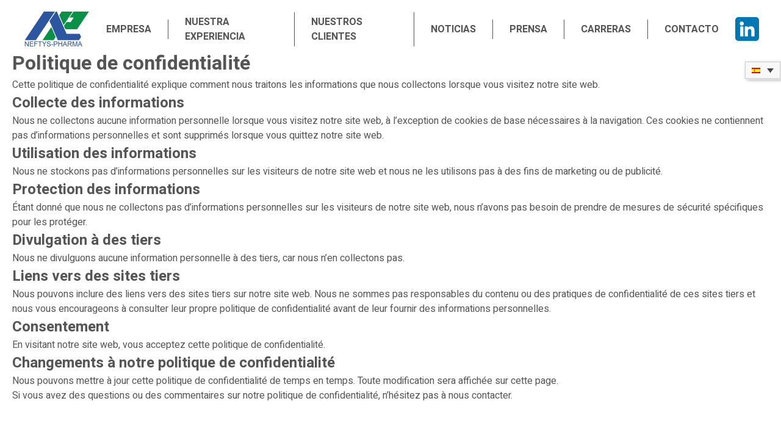

--- FILE ---
content_type: text/html; charset=UTF-8
request_url: https://www.neftys-pharma.com/es/politique-de-confidentialite/
body_size: 10296
content:
<!DOCTYPE html>
<html lang="fr">
<head>
    <meta charset="UTF-8">
    <meta http-equiv="X-UA-Compatible" content="IE=edge">
    <meta name="viewport" content="width=device-width, initial-scale=1.0">
    <meta name='robots' content='index, follow, max-image-preview:large, max-snippet:-1, max-video-preview:-1' />
<link rel="alternate" hreflang="en" href="https://www.neftys-pharma.com/en/politique-de-confidentialite/" />
<link rel="alternate" hreflang="de" href="https://www.neftys-pharma.com/de/politique-de-confidentialite/" />
<link rel="alternate" hreflang="es" href="https://www.neftys-pharma.com/es/politique-de-confidentialite/" />
<link rel="alternate" hreflang="fr" href="https://www.neftys-pharma.com/politique-de-confidentialite/" />
<link rel="alternate" hreflang="nl" href="https://www.neftys-pharma.com/nl/politique-de-confidentialite/" />
<link rel="alternate" hreflang="pl" href="https://www.neftys-pharma.com/pl/politique-de-confidentialite/" />
<link rel="alternate" hreflang="pt-pt" href="https://www.neftys-pharma.com/pt-pt/politique-de-confidentialite/" />
<link rel="alternate" hreflang="x-default" href="https://www.neftys-pharma.com/politique-de-confidentialite/" />

	<!-- This site is optimized with the Yoast SEO plugin v22.3 - https://yoast.com/wordpress/plugins/seo/ -->
	<title>Politique de confidentialité - Neftys Pharma</title>
	<link rel="canonical" href="https://www.neftys-pharma.com/politique-de-confidentialite/" />
	<meta property="og:locale" content="es_ES" />
	<meta property="og:type" content="article" />
	<meta property="og:title" content="Politique de confidentialité - Neftys Pharma" />
	<meta property="og:description" content="Cette politique de confidentialité explique comment nous traitons les informations que nous collectons lorsque vous visitez notre site web. Collecte des informations Nous ne collectons aucune information personnelle lorsque vous visitez notre site web, à l&#8217;exception de cookies de base nécessaires à la navigation. Ces cookies ne contiennent pas d&#8217;informations personnelles et sont supprimés lorsque [&hellip;]" />
	<meta property="og:url" content="https://www.neftys-pharma.com/es/politique-de-confidentialite/" />
	<meta property="og:site_name" content="Neftys Pharma" />
	<meta property="og:image" content="https://www.neftys-pharma.com/wp-content/uploads/2023/04/LOGO-NEFTYS-PHARMA_Plan-de-travail-1.png" />
	<meta property="og:image:width" content="1772" />
	<meta property="og:image:height" content="935" />
	<meta property="og:image:type" content="image/png" />
	<meta name="twitter:card" content="summary_large_image" />
	<meta name="twitter:label1" content="Tiempo de lectura" />
	<meta name="twitter:data1" content="1 minuto" />
	<script type="application/ld+json" class="yoast-schema-graph">{"@context":"https://schema.org","@graph":[{"@type":"WebPage","@id":"https://www.neftys-pharma.com/es/politique-de-confidentialite/","url":"https://www.neftys-pharma.com/es/politique-de-confidentialite/","name":"Politique de confidentialité - Neftys Pharma","isPartOf":{"@id":"https://www.neftys-pharma.com/es/#website"},"datePublished":"2022-12-12T11:12:22+00:00","dateModified":"2022-12-12T11:12:22+00:00","breadcrumb":{"@id":"https://www.neftys-pharma.com/es/politique-de-confidentialite/#breadcrumb"},"inLanguage":"es","potentialAction":[{"@type":"ReadAction","target":["https://www.neftys-pharma.com/es/politique-de-confidentialite/"]}]},{"@type":"BreadcrumbList","@id":"https://www.neftys-pharma.com/es/politique-de-confidentialite/#breadcrumb","itemListElement":[{"@type":"ListItem","position":1,"name":"Home","item":"https://www.neftys-pharma.com/es/"},{"@type":"ListItem","position":2,"name":"Politique de confidentialité"}]},{"@type":"WebSite","@id":"https://www.neftys-pharma.com/es/#website","url":"https://www.neftys-pharma.com/es/","name":"Neftys Pharma","description":"","publisher":{"@id":"https://www.neftys-pharma.com/es/#organization"},"alternateName":"NP","potentialAction":[{"@type":"SearchAction","target":{"@type":"EntryPoint","urlTemplate":"https://www.neftys-pharma.com/es/?s={search_term_string}"},"query-input":"required name=search_term_string"}],"inLanguage":"es"},{"@type":"Organization","@id":"https://www.neftys-pharma.com/es/#organization","name":"Neftys Pharma","url":"https://www.neftys-pharma.com/es/","logo":{"@type":"ImageObject","inLanguage":"es","@id":"https://www.neftys-pharma.com/es/#/schema/logo/image/","url":"https://www.neftys-pharma.com/wp-content/uploads/2023/04/LOGO-NEFTYS-PHARMA_Plan-de-travail-1.png","contentUrl":"https://www.neftys-pharma.com/wp-content/uploads/2023/04/LOGO-NEFTYS-PHARMA_Plan-de-travail-1.png","width":1772,"height":935,"caption":"Neftys Pharma"},"image":{"@id":"https://www.neftys-pharma.com/es/#/schema/logo/image/"},"sameAs":["https://www.linkedin.com/company/neftys-pharma/"]}]}</script>
	<!-- / Yoast SEO plugin. -->


<link rel='dns-prefetch' href='//cdnjs.cloudflare.com' />
<link rel='dns-prefetch' href='//fonts.googleapis.com' />
<link rel="alternate" type="application/rss+xml" title="Neftys Pharma &raquo; Comentario Politique de confidentialité del feed" href="https://www.neftys-pharma.com/es/politique-de-confidentialite/feed/" />
		<!-- This site uses the Google Analytics by MonsterInsights plugin v8.25.0 - Using Analytics tracking - https://www.monsterinsights.com/ -->
							<script src="//www.googletagmanager.com/gtag/js?id=G-6Q6NHKF55B"  data-cfasync="false" data-wpfc-render="false" type="text/javascript" async></script>
			<script data-cfasync="false" data-wpfc-render="false" type="text/javascript">
				var mi_version = '8.25.0';
				var mi_track_user = true;
				var mi_no_track_reason = '';
								var MonsterInsightsDefaultLocations = {"page_location":"https:\/\/www.neftys-pharma.com\/es\/politique-de-confidentialite\/"};
				if ( typeof MonsterInsightsPrivacyGuardFilter === 'function' ) {
					var MonsterInsightsLocations = (typeof MonsterInsightsExcludeQuery === 'object') ? MonsterInsightsPrivacyGuardFilter( MonsterInsightsExcludeQuery ) : MonsterInsightsPrivacyGuardFilter( MonsterInsightsDefaultLocations );
				} else {
					var MonsterInsightsLocations = (typeof MonsterInsightsExcludeQuery === 'object') ? MonsterInsightsExcludeQuery : MonsterInsightsDefaultLocations;
				}

								var disableStrs = [
										'ga-disable-G-6Q6NHKF55B',
									];

				/* Function to detect opted out users */
				function __gtagTrackerIsOptedOut() {
					for (var index = 0; index < disableStrs.length; index++) {
						if (document.cookie.indexOf(disableStrs[index] + '=true') > -1) {
							return true;
						}
					}

					return false;
				}

				/* Disable tracking if the opt-out cookie exists. */
				if (__gtagTrackerIsOptedOut()) {
					for (var index = 0; index < disableStrs.length; index++) {
						window[disableStrs[index]] = true;
					}
				}

				/* Opt-out function */
				function __gtagTrackerOptout() {
					for (var index = 0; index < disableStrs.length; index++) {
						document.cookie = disableStrs[index] + '=true; expires=Thu, 31 Dec 2099 23:59:59 UTC; path=/';
						window[disableStrs[index]] = true;
					}
				}

				if ('undefined' === typeof gaOptout) {
					function gaOptout() {
						__gtagTrackerOptout();
					}
				}
								window.dataLayer = window.dataLayer || [];

				window.MonsterInsightsDualTracker = {
					helpers: {},
					trackers: {},
				};
				if (mi_track_user) {
					function __gtagDataLayer() {
						dataLayer.push(arguments);
					}

					function __gtagTracker(type, name, parameters) {
						if (!parameters) {
							parameters = {};
						}

						if (parameters.send_to) {
							__gtagDataLayer.apply(null, arguments);
							return;
						}

						if (type === 'event') {
														parameters.send_to = monsterinsights_frontend.v4_id;
							var hookName = name;
							if (typeof parameters['event_category'] !== 'undefined') {
								hookName = parameters['event_category'] + ':' + name;
							}

							if (typeof MonsterInsightsDualTracker.trackers[hookName] !== 'undefined') {
								MonsterInsightsDualTracker.trackers[hookName](parameters);
							} else {
								__gtagDataLayer('event', name, parameters);
							}
							
						} else {
							__gtagDataLayer.apply(null, arguments);
						}
					}

					__gtagTracker('js', new Date());
					__gtagTracker('set', {
						'developer_id.dZGIzZG': true,
											});
					if ( MonsterInsightsLocations.page_location ) {
						__gtagTracker('set', MonsterInsightsLocations);
					}
										__gtagTracker('config', 'G-6Q6NHKF55B', {"forceSSL":"true","link_attribution":"true"} );
															window.gtag = __gtagTracker;										(function () {
						/* https://developers.google.com/analytics/devguides/collection/analyticsjs/ */
						/* ga and __gaTracker compatibility shim. */
						var noopfn = function () {
							return null;
						};
						var newtracker = function () {
							return new Tracker();
						};
						var Tracker = function () {
							return null;
						};
						var p = Tracker.prototype;
						p.get = noopfn;
						p.set = noopfn;
						p.send = function () {
							var args = Array.prototype.slice.call(arguments);
							args.unshift('send');
							__gaTracker.apply(null, args);
						};
						var __gaTracker = function () {
							var len = arguments.length;
							if (len === 0) {
								return;
							}
							var f = arguments[len - 1];
							if (typeof f !== 'object' || f === null || typeof f.hitCallback !== 'function') {
								if ('send' === arguments[0]) {
									var hitConverted, hitObject = false, action;
									if ('event' === arguments[1]) {
										if ('undefined' !== typeof arguments[3]) {
											hitObject = {
												'eventAction': arguments[3],
												'eventCategory': arguments[2],
												'eventLabel': arguments[4],
												'value': arguments[5] ? arguments[5] : 1,
											}
										}
									}
									if ('pageview' === arguments[1]) {
										if ('undefined' !== typeof arguments[2]) {
											hitObject = {
												'eventAction': 'page_view',
												'page_path': arguments[2],
											}
										}
									}
									if (typeof arguments[2] === 'object') {
										hitObject = arguments[2];
									}
									if (typeof arguments[5] === 'object') {
										Object.assign(hitObject, arguments[5]);
									}
									if ('undefined' !== typeof arguments[1].hitType) {
										hitObject = arguments[1];
										if ('pageview' === hitObject.hitType) {
											hitObject.eventAction = 'page_view';
										}
									}
									if (hitObject) {
										action = 'timing' === arguments[1].hitType ? 'timing_complete' : hitObject.eventAction;
										hitConverted = mapArgs(hitObject);
										__gtagTracker('event', action, hitConverted);
									}
								}
								return;
							}

							function mapArgs(args) {
								var arg, hit = {};
								var gaMap = {
									'eventCategory': 'event_category',
									'eventAction': 'event_action',
									'eventLabel': 'event_label',
									'eventValue': 'event_value',
									'nonInteraction': 'non_interaction',
									'timingCategory': 'event_category',
									'timingVar': 'name',
									'timingValue': 'value',
									'timingLabel': 'event_label',
									'page': 'page_path',
									'location': 'page_location',
									'title': 'page_title',
									'referrer' : 'page_referrer',
								};
								for (arg in args) {
																		if (!(!args.hasOwnProperty(arg) || !gaMap.hasOwnProperty(arg))) {
										hit[gaMap[arg]] = args[arg];
									} else {
										hit[arg] = args[arg];
									}
								}
								return hit;
							}

							try {
								f.hitCallback();
							} catch (ex) {
							}
						};
						__gaTracker.create = newtracker;
						__gaTracker.getByName = newtracker;
						__gaTracker.getAll = function () {
							return [];
						};
						__gaTracker.remove = noopfn;
						__gaTracker.loaded = true;
						window['__gaTracker'] = __gaTracker;
					})();
									} else {
										console.log("");
					(function () {
						function __gtagTracker() {
							return null;
						}

						window['__gtagTracker'] = __gtagTracker;
						window['gtag'] = __gtagTracker;
					})();
									}
			</script>
				<!-- / Google Analytics by MonsterInsights -->
		<script type="text/javascript">
/* <![CDATA[ */
window._wpemojiSettings = {"baseUrl":"https:\/\/s.w.org\/images\/core\/emoji\/14.0.0\/72x72\/","ext":".png","svgUrl":"https:\/\/s.w.org\/images\/core\/emoji\/14.0.0\/svg\/","svgExt":".svg","source":{"concatemoji":"https:\/\/www.neftys-pharma.com\/wp-includes\/js\/wp-emoji-release.min.js?ver=6.4.3"}};
/*! This file is auto-generated */
!function(i,n){var o,s,e;function c(e){try{var t={supportTests:e,timestamp:(new Date).valueOf()};sessionStorage.setItem(o,JSON.stringify(t))}catch(e){}}function p(e,t,n){e.clearRect(0,0,e.canvas.width,e.canvas.height),e.fillText(t,0,0);var t=new Uint32Array(e.getImageData(0,0,e.canvas.width,e.canvas.height).data),r=(e.clearRect(0,0,e.canvas.width,e.canvas.height),e.fillText(n,0,0),new Uint32Array(e.getImageData(0,0,e.canvas.width,e.canvas.height).data));return t.every(function(e,t){return e===r[t]})}function u(e,t,n){switch(t){case"flag":return n(e,"\ud83c\udff3\ufe0f\u200d\u26a7\ufe0f","\ud83c\udff3\ufe0f\u200b\u26a7\ufe0f")?!1:!n(e,"\ud83c\uddfa\ud83c\uddf3","\ud83c\uddfa\u200b\ud83c\uddf3")&&!n(e,"\ud83c\udff4\udb40\udc67\udb40\udc62\udb40\udc65\udb40\udc6e\udb40\udc67\udb40\udc7f","\ud83c\udff4\u200b\udb40\udc67\u200b\udb40\udc62\u200b\udb40\udc65\u200b\udb40\udc6e\u200b\udb40\udc67\u200b\udb40\udc7f");case"emoji":return!n(e,"\ud83e\udef1\ud83c\udffb\u200d\ud83e\udef2\ud83c\udfff","\ud83e\udef1\ud83c\udffb\u200b\ud83e\udef2\ud83c\udfff")}return!1}function f(e,t,n){var r="undefined"!=typeof WorkerGlobalScope&&self instanceof WorkerGlobalScope?new OffscreenCanvas(300,150):i.createElement("canvas"),a=r.getContext("2d",{willReadFrequently:!0}),o=(a.textBaseline="top",a.font="600 32px Arial",{});return e.forEach(function(e){o[e]=t(a,e,n)}),o}function t(e){var t=i.createElement("script");t.src=e,t.defer=!0,i.head.appendChild(t)}"undefined"!=typeof Promise&&(o="wpEmojiSettingsSupports",s=["flag","emoji"],n.supports={everything:!0,everythingExceptFlag:!0},e=new Promise(function(e){i.addEventListener("DOMContentLoaded",e,{once:!0})}),new Promise(function(t){var n=function(){try{var e=JSON.parse(sessionStorage.getItem(o));if("object"==typeof e&&"number"==typeof e.timestamp&&(new Date).valueOf()<e.timestamp+604800&&"object"==typeof e.supportTests)return e.supportTests}catch(e){}return null}();if(!n){if("undefined"!=typeof Worker&&"undefined"!=typeof OffscreenCanvas&&"undefined"!=typeof URL&&URL.createObjectURL&&"undefined"!=typeof Blob)try{var e="postMessage("+f.toString()+"("+[JSON.stringify(s),u.toString(),p.toString()].join(",")+"));",r=new Blob([e],{type:"text/javascript"}),a=new Worker(URL.createObjectURL(r),{name:"wpTestEmojiSupports"});return void(a.onmessage=function(e){c(n=e.data),a.terminate(),t(n)})}catch(e){}c(n=f(s,u,p))}t(n)}).then(function(e){for(var t in e)n.supports[t]=e[t],n.supports.everything=n.supports.everything&&n.supports[t],"flag"!==t&&(n.supports.everythingExceptFlag=n.supports.everythingExceptFlag&&n.supports[t]);n.supports.everythingExceptFlag=n.supports.everythingExceptFlag&&!n.supports.flag,n.DOMReady=!1,n.readyCallback=function(){n.DOMReady=!0}}).then(function(){return e}).then(function(){var e;n.supports.everything||(n.readyCallback(),(e=n.source||{}).concatemoji?t(e.concatemoji):e.wpemoji&&e.twemoji&&(t(e.twemoji),t(e.wpemoji)))}))}((window,document),window._wpemojiSettings);
/* ]]> */
</script>
<style id='wp-emoji-styles-inline-css' type='text/css'>

	img.wp-smiley, img.emoji {
		display: inline !important;
		border: none !important;
		box-shadow: none !important;
		height: 1em !important;
		width: 1em !important;
		margin: 0 0.07em !important;
		vertical-align: -0.1em !important;
		background: none !important;
		padding: 0 !important;
	}
</style>
<link rel='stylesheet' id='wp-block-library-css' href='https://www.neftys-pharma.com/wp-includes/css/dist/block-library/style.min.css?ver=6.4.3' type='text/css' media='all' />
<style id='classic-theme-styles-inline-css' type='text/css'>
/*! This file is auto-generated */
.wp-block-button__link{color:#fff;background-color:#32373c;border-radius:9999px;box-shadow:none;text-decoration:none;padding:calc(.667em + 2px) calc(1.333em + 2px);font-size:1.125em}.wp-block-file__button{background:#32373c;color:#fff;text-decoration:none}
</style>
<style id='global-styles-inline-css' type='text/css'>
body{--wp--preset--color--black: #000000;--wp--preset--color--cyan-bluish-gray: #abb8c3;--wp--preset--color--white: #ffffff;--wp--preset--color--pale-pink: #f78da7;--wp--preset--color--vivid-red: #cf2e2e;--wp--preset--color--luminous-vivid-orange: #ff6900;--wp--preset--color--luminous-vivid-amber: #fcb900;--wp--preset--color--light-green-cyan: #7bdcb5;--wp--preset--color--vivid-green-cyan: #00d084;--wp--preset--color--pale-cyan-blue: #8ed1fc;--wp--preset--color--vivid-cyan-blue: #0693e3;--wp--preset--color--vivid-purple: #9b51e0;--wp--preset--gradient--vivid-cyan-blue-to-vivid-purple: linear-gradient(135deg,rgba(6,147,227,1) 0%,rgb(155,81,224) 100%);--wp--preset--gradient--light-green-cyan-to-vivid-green-cyan: linear-gradient(135deg,rgb(122,220,180) 0%,rgb(0,208,130) 100%);--wp--preset--gradient--luminous-vivid-amber-to-luminous-vivid-orange: linear-gradient(135deg,rgba(252,185,0,1) 0%,rgba(255,105,0,1) 100%);--wp--preset--gradient--luminous-vivid-orange-to-vivid-red: linear-gradient(135deg,rgba(255,105,0,1) 0%,rgb(207,46,46) 100%);--wp--preset--gradient--very-light-gray-to-cyan-bluish-gray: linear-gradient(135deg,rgb(238,238,238) 0%,rgb(169,184,195) 100%);--wp--preset--gradient--cool-to-warm-spectrum: linear-gradient(135deg,rgb(74,234,220) 0%,rgb(151,120,209) 20%,rgb(207,42,186) 40%,rgb(238,44,130) 60%,rgb(251,105,98) 80%,rgb(254,248,76) 100%);--wp--preset--gradient--blush-light-purple: linear-gradient(135deg,rgb(255,206,236) 0%,rgb(152,150,240) 100%);--wp--preset--gradient--blush-bordeaux: linear-gradient(135deg,rgb(254,205,165) 0%,rgb(254,45,45) 50%,rgb(107,0,62) 100%);--wp--preset--gradient--luminous-dusk: linear-gradient(135deg,rgb(255,203,112) 0%,rgb(199,81,192) 50%,rgb(65,88,208) 100%);--wp--preset--gradient--pale-ocean: linear-gradient(135deg,rgb(255,245,203) 0%,rgb(182,227,212) 50%,rgb(51,167,181) 100%);--wp--preset--gradient--electric-grass: linear-gradient(135deg,rgb(202,248,128) 0%,rgb(113,206,126) 100%);--wp--preset--gradient--midnight: linear-gradient(135deg,rgb(2,3,129) 0%,rgb(40,116,252) 100%);--wp--preset--font-size--small: 13px;--wp--preset--font-size--medium: 20px;--wp--preset--font-size--large: 36px;--wp--preset--font-size--x-large: 42px;--wp--preset--spacing--20: 0.44rem;--wp--preset--spacing--30: 0.67rem;--wp--preset--spacing--40: 1rem;--wp--preset--spacing--50: 1.5rem;--wp--preset--spacing--60: 2.25rem;--wp--preset--spacing--70: 3.38rem;--wp--preset--spacing--80: 5.06rem;--wp--preset--shadow--natural: 6px 6px 9px rgba(0, 0, 0, 0.2);--wp--preset--shadow--deep: 12px 12px 50px rgba(0, 0, 0, 0.4);--wp--preset--shadow--sharp: 6px 6px 0px rgba(0, 0, 0, 0.2);--wp--preset--shadow--outlined: 6px 6px 0px -3px rgba(255, 255, 255, 1), 6px 6px rgba(0, 0, 0, 1);--wp--preset--shadow--crisp: 6px 6px 0px rgba(0, 0, 0, 1);}:where(.is-layout-flex){gap: 0.5em;}:where(.is-layout-grid){gap: 0.5em;}body .is-layout-flow > .alignleft{float: left;margin-inline-start: 0;margin-inline-end: 2em;}body .is-layout-flow > .alignright{float: right;margin-inline-start: 2em;margin-inline-end: 0;}body .is-layout-flow > .aligncenter{margin-left: auto !important;margin-right: auto !important;}body .is-layout-constrained > .alignleft{float: left;margin-inline-start: 0;margin-inline-end: 2em;}body .is-layout-constrained > .alignright{float: right;margin-inline-start: 2em;margin-inline-end: 0;}body .is-layout-constrained > .aligncenter{margin-left: auto !important;margin-right: auto !important;}body .is-layout-constrained > :where(:not(.alignleft):not(.alignright):not(.alignfull)){max-width: var(--wp--style--global--content-size);margin-left: auto !important;margin-right: auto !important;}body .is-layout-constrained > .alignwide{max-width: var(--wp--style--global--wide-size);}body .is-layout-flex{display: flex;}body .is-layout-flex{flex-wrap: wrap;align-items: center;}body .is-layout-flex > *{margin: 0;}body .is-layout-grid{display: grid;}body .is-layout-grid > *{margin: 0;}:where(.wp-block-columns.is-layout-flex){gap: 2em;}:where(.wp-block-columns.is-layout-grid){gap: 2em;}:where(.wp-block-post-template.is-layout-flex){gap: 1.25em;}:where(.wp-block-post-template.is-layout-grid){gap: 1.25em;}.has-black-color{color: var(--wp--preset--color--black) !important;}.has-cyan-bluish-gray-color{color: var(--wp--preset--color--cyan-bluish-gray) !important;}.has-white-color{color: var(--wp--preset--color--white) !important;}.has-pale-pink-color{color: var(--wp--preset--color--pale-pink) !important;}.has-vivid-red-color{color: var(--wp--preset--color--vivid-red) !important;}.has-luminous-vivid-orange-color{color: var(--wp--preset--color--luminous-vivid-orange) !important;}.has-luminous-vivid-amber-color{color: var(--wp--preset--color--luminous-vivid-amber) !important;}.has-light-green-cyan-color{color: var(--wp--preset--color--light-green-cyan) !important;}.has-vivid-green-cyan-color{color: var(--wp--preset--color--vivid-green-cyan) !important;}.has-pale-cyan-blue-color{color: var(--wp--preset--color--pale-cyan-blue) !important;}.has-vivid-cyan-blue-color{color: var(--wp--preset--color--vivid-cyan-blue) !important;}.has-vivid-purple-color{color: var(--wp--preset--color--vivid-purple) !important;}.has-black-background-color{background-color: var(--wp--preset--color--black) !important;}.has-cyan-bluish-gray-background-color{background-color: var(--wp--preset--color--cyan-bluish-gray) !important;}.has-white-background-color{background-color: var(--wp--preset--color--white) !important;}.has-pale-pink-background-color{background-color: var(--wp--preset--color--pale-pink) !important;}.has-vivid-red-background-color{background-color: var(--wp--preset--color--vivid-red) !important;}.has-luminous-vivid-orange-background-color{background-color: var(--wp--preset--color--luminous-vivid-orange) !important;}.has-luminous-vivid-amber-background-color{background-color: var(--wp--preset--color--luminous-vivid-amber) !important;}.has-light-green-cyan-background-color{background-color: var(--wp--preset--color--light-green-cyan) !important;}.has-vivid-green-cyan-background-color{background-color: var(--wp--preset--color--vivid-green-cyan) !important;}.has-pale-cyan-blue-background-color{background-color: var(--wp--preset--color--pale-cyan-blue) !important;}.has-vivid-cyan-blue-background-color{background-color: var(--wp--preset--color--vivid-cyan-blue) !important;}.has-vivid-purple-background-color{background-color: var(--wp--preset--color--vivid-purple) !important;}.has-black-border-color{border-color: var(--wp--preset--color--black) !important;}.has-cyan-bluish-gray-border-color{border-color: var(--wp--preset--color--cyan-bluish-gray) !important;}.has-white-border-color{border-color: var(--wp--preset--color--white) !important;}.has-pale-pink-border-color{border-color: var(--wp--preset--color--pale-pink) !important;}.has-vivid-red-border-color{border-color: var(--wp--preset--color--vivid-red) !important;}.has-luminous-vivid-orange-border-color{border-color: var(--wp--preset--color--luminous-vivid-orange) !important;}.has-luminous-vivid-amber-border-color{border-color: var(--wp--preset--color--luminous-vivid-amber) !important;}.has-light-green-cyan-border-color{border-color: var(--wp--preset--color--light-green-cyan) !important;}.has-vivid-green-cyan-border-color{border-color: var(--wp--preset--color--vivid-green-cyan) !important;}.has-pale-cyan-blue-border-color{border-color: var(--wp--preset--color--pale-cyan-blue) !important;}.has-vivid-cyan-blue-border-color{border-color: var(--wp--preset--color--vivid-cyan-blue) !important;}.has-vivid-purple-border-color{border-color: var(--wp--preset--color--vivid-purple) !important;}.has-vivid-cyan-blue-to-vivid-purple-gradient-background{background: var(--wp--preset--gradient--vivid-cyan-blue-to-vivid-purple) !important;}.has-light-green-cyan-to-vivid-green-cyan-gradient-background{background: var(--wp--preset--gradient--light-green-cyan-to-vivid-green-cyan) !important;}.has-luminous-vivid-amber-to-luminous-vivid-orange-gradient-background{background: var(--wp--preset--gradient--luminous-vivid-amber-to-luminous-vivid-orange) !important;}.has-luminous-vivid-orange-to-vivid-red-gradient-background{background: var(--wp--preset--gradient--luminous-vivid-orange-to-vivid-red) !important;}.has-very-light-gray-to-cyan-bluish-gray-gradient-background{background: var(--wp--preset--gradient--very-light-gray-to-cyan-bluish-gray) !important;}.has-cool-to-warm-spectrum-gradient-background{background: var(--wp--preset--gradient--cool-to-warm-spectrum) !important;}.has-blush-light-purple-gradient-background{background: var(--wp--preset--gradient--blush-light-purple) !important;}.has-blush-bordeaux-gradient-background{background: var(--wp--preset--gradient--blush-bordeaux) !important;}.has-luminous-dusk-gradient-background{background: var(--wp--preset--gradient--luminous-dusk) !important;}.has-pale-ocean-gradient-background{background: var(--wp--preset--gradient--pale-ocean) !important;}.has-electric-grass-gradient-background{background: var(--wp--preset--gradient--electric-grass) !important;}.has-midnight-gradient-background{background: var(--wp--preset--gradient--midnight) !important;}.has-small-font-size{font-size: var(--wp--preset--font-size--small) !important;}.has-medium-font-size{font-size: var(--wp--preset--font-size--medium) !important;}.has-large-font-size{font-size: var(--wp--preset--font-size--large) !important;}.has-x-large-font-size{font-size: var(--wp--preset--font-size--x-large) !important;}
.wp-block-navigation a:where(:not(.wp-element-button)){color: inherit;}
:where(.wp-block-post-template.is-layout-flex){gap: 1.25em;}:where(.wp-block-post-template.is-layout-grid){gap: 1.25em;}
:where(.wp-block-columns.is-layout-flex){gap: 2em;}:where(.wp-block-columns.is-layout-grid){gap: 2em;}
.wp-block-pullquote{font-size: 1.5em;line-height: 1.6;}
</style>
<link rel='stylesheet' id='wpml-blocks-css' href='https://www.neftys-pharma.com/wp-content/plugins/sitepress-multilingual-cms/dist/css/blocks/styles.css?ver=4.6.9' type='text/css' media='all' />
<link rel='stylesheet' id='contact-form-7-css' href='https://www.neftys-pharma.com/wp-content/plugins/contact-form-7/includes/css/styles.css?ver=5.9.3' type='text/css' media='all' />
<style id='contact-form-7-inline-css' type='text/css'>
.wpcf7 .wpcf7-recaptcha iframe {margin-bottom: 0;}.wpcf7 .wpcf7-recaptcha[data-align="center"] > div {margin: 0 auto;}.wpcf7 .wpcf7-recaptcha[data-align="right"] > div {margin: 0 0 0 auto;}
</style>
<link rel='stylesheet' id='wpml-legacy-dropdown-click-0-css' href='https://www.neftys-pharma.com/wp-content/plugins/sitepress-multilingual-cms/templates/language-switchers/legacy-dropdown-click/style.min.css?ver=1' type='text/css' media='all' />
<link rel='stylesheet' id='google-fonts-heebo-css' href='https://fonts.googleapis.com/css2?family=Heebo%3Awght%40400%3B500%3B600%3B700%3B800%3B900&#038;display=swap&#038;ver=6.4.3' type='text/css' media='all' />
<link rel='stylesheet' id='style-css' href='https://www.neftys-pharma.com/wp-content/themes/customtheme/style.css?ver=6.4.3' type='text/css' media='all' />
<link rel='stylesheet' id='newsletter-css' href='https://www.neftys-pharma.com/wp-content/plugins/newsletter/style.css?ver=8.2.4' type='text/css' media='all' />
<script type="text/javascript" id="wpml-cookie-js-extra">
/* <![CDATA[ */
var wpml_cookies = {"wp-wpml_current_language":{"value":"es","expires":1,"path":"\/"}};
var wpml_cookies = {"wp-wpml_current_language":{"value":"es","expires":1,"path":"\/"}};
/* ]]> */
</script>
<script type="text/javascript" src="https://www.neftys-pharma.com/wp-content/plugins/sitepress-multilingual-cms/res/js/cookies/language-cookie.js?ver=4.6.9" id="wpml-cookie-js" defer="defer" data-wp-strategy="defer"></script>
<script type="text/javascript" src="https://www.neftys-pharma.com/wp-content/plugins/google-analytics-for-wordpress/assets/js/frontend-gtag.min.js?ver=8.25.0" id="monsterinsights-frontend-script-js"></script>
<script data-cfasync="false" data-wpfc-render="false" type="text/javascript" id='monsterinsights-frontend-script-js-extra'>/* <![CDATA[ */
var monsterinsights_frontend = {"js_events_tracking":"true","download_extensions":"doc,pdf,ppt,zip,xls,docx,pptx,xlsx","inbound_paths":"[{\"path\":\"\\\/go\\\/\",\"label\":\"affiliate\"},{\"path\":\"\\\/recommend\\\/\",\"label\":\"affiliate\"}]","home_url":"https:\/\/www.neftys-pharma.com\/es\/","hash_tracking":"false","v4_id":"G-6Q6NHKF55B"};/* ]]> */
</script>
<script type="text/javascript" src="https://www.neftys-pharma.com/wp-content/plugins/sitepress-multilingual-cms/templates/language-switchers/legacy-dropdown-click/script.min.js?ver=1" id="wpml-legacy-dropdown-click-0-js"></script>
<link rel="https://api.w.org/" href="https://www.neftys-pharma.com/es/wp-json/" /><link rel="alternate" type="application/json" href="https://www.neftys-pharma.com/es/wp-json/wp/v2/pages/2375" /><link rel="EditURI" type="application/rsd+xml" title="RSD" href="https://www.neftys-pharma.com/xmlrpc.php?rsd" />
<meta name="generator" content="WordPress 6.4.3" />
<link rel='shortlink' href='https://www.neftys-pharma.com/es/?p=2375' />
<link rel="alternate" type="application/json+oembed" href="https://www.neftys-pharma.com/es/wp-json/oembed/1.0/embed?url=https%3A%2F%2Fwww.neftys-pharma.com%2Fes%2Fpolitique-de-confidentialite%2F" />
<link rel="alternate" type="text/xml+oembed" href="https://www.neftys-pharma.com/es/wp-json/oembed/1.0/embed?url=https%3A%2F%2Fwww.neftys-pharma.com%2Fes%2Fpolitique-de-confidentialite%2F&#038;format=xml" />
<meta name="generator" content="WPML ver:4.6.9 stt:37,1,4,3,40,41,2;" />
<link rel="icon" href="https://www.neftys-pharma.com/wp-content/uploads/2023/04/cropped-Favicon_Plan-de-travail-1-32x32.png" sizes="32x32" />
<link rel="icon" href="https://www.neftys-pharma.com/wp-content/uploads/2023/04/cropped-Favicon_Plan-de-travail-1-192x192.png" sizes="192x192" />
<link rel="apple-touch-icon" href="https://www.neftys-pharma.com/wp-content/uploads/2023/04/cropped-Favicon_Plan-de-travail-1-180x180.png" />
<meta name="msapplication-TileImage" content="https://www.neftys-pharma.com/wp-content/uploads/2023/04/cropped-Favicon_Plan-de-travail-1-270x270.png" />
</head>
<body>
    <div id="menu-container">
        <div id="menu-content" class="container-1600">
            <div class="content-centered">
                <svg onclick="showMenu()" id="menu-hamburger" width="24" height="20" viewBox="0 0 12 10" fill="none" xmlns="http://www.w3.org/2000/svg">
                    <line x1="1" y1="9" x2="11" y2="9" stroke="#2C569F" stroke-width="2" stroke-linecap="round"/>
                    <line x1="1" y1="5" x2="11" y2="5" stroke="#2C569F" stroke-width="2" stroke-linecap="round"/>
                    <line x1="1" y1="1" x2="11" y2="1" stroke="#2C569F" stroke-width="2" stroke-linecap="round"/>
                </svg>

                <a href="/" class="menu-logo"><img src="https://www.neftys-pharma.com/wp-content/uploads/2023/04/LOGO-NEFTYS-PHARMA_Plan-de-travail-1.png" width="116px" height="61px" alt="logo neftys pharma"></a>            
                <div id="menu-links" class="text-gray-in-content text-uppercase">
                    <ul id="menu-header-espagnol" class="menu"><li id="menu-item-3453" class="menu-item menu-item-type-post_type menu-item-object-page menu-item-3453"><a href="https://www.neftys-pharma.com/es/entreprise/">EMPRESA</a></li>
<li id="menu-item-3454" class="menu-item menu-item-type-custom menu-item-object-custom menu-item-has-children menu-item-3454"><a>NUESTRA EXPERIENCIA</a>
<ul class="sub-menu">
	<li id="menu-item-3455" class="menu-item menu-item-type-post_type menu-item-object-page menu-item-3455"><a href="https://www.neftys-pharma.com/es/notre-expertise-nos-metiers/">NUESTRAS ACTIVIDADES</a></li>
	<li id="menu-item-3456" class="menu-item menu-item-type-post_type menu-item-object-page menu-item-3456"><a href="https://www.neftys-pharma.com/es/catalogue-sante-animale/">NUESTROS PRODUCTOS</a></li>
</ul>
</li>
<li id="menu-item-3457" class="menu-item menu-item-type-post_type menu-item-object-page menu-item-3457"><a href="https://www.neftys-pharma.com/es/nos-clients/">NUESTROS CLIENTES</a></li>
<li id="menu-item-3478" class="menu-item menu-item-type-post_type menu-item-object-page menu-item-3478"><a href="https://www.neftys-pharma.com/es/actualites-marche-veterinaire/">NOTICIAS</a></li>
<li id="menu-item-3479" class="menu-item menu-item-type-post_type menu-item-object-page menu-item-3479"><a href="https://www.neftys-pharma.com/es/espace-presse/">PRENSA</a></li>
<li id="menu-item-3480" class="menu-item menu-item-type-post_type menu-item-object-page menu-item-3480"><a href="https://www.neftys-pharma.com/es/carrieres-neftys-pharma/">CARRERAS</a></li>
<li id="menu-item-3481" class="menu-item menu-item-type-post_type menu-item-object-page menu-item-3481"><a href="https://www.neftys-pharma.com/es/contactez-neftys-pharma/">CONTACTO</a></li>
</ul>                </div>
                
                <ul id="menu-reseaux-sociaux-espagnol" class="menu"><li id="menu-item-3495" class="menu-item menu-item-type-custom menu-item-object-custom menu-item-3495"><a href="https://www.linkedin.com/company/neftys-pharma/"><img src="https://www.neftys-pharma.com/wp-content/uploads/2023/02/logo_linkedin.png" alt="linkedin neftys pharma" width="39" height="39" ></a></li>
</ul>            </div>
        </div>
    </div>
    
    <div class=container>
    
    <script>
        function showMenu(){
            var menu = document.querySelector('#menu-links ul');
            if(menu.style.display == '' || menu.style.display == 'none'){
                menu.style.display = 'flex';
            }
            else {
                menu.style = delete menu.style.display
            }
        }
    </script><div class="container-1600">
    <div style="margin: 80px 20px 0 20px ;">
    <h1>Politique de confidentialité</h1>
    
<p>Cette politique de confidentialité explique comment nous traitons les informations que nous collectons lorsque vous visitez notre site web.</p>
        <h2>Collecte des informations</h2>
        <p>Nous ne collectons aucune information personnelle lorsque vous visitez notre site web, à l&#8217;exception de cookies de base nécessaires à la navigation. Ces cookies ne contiennent pas d&#8217;informations personnelles et sont supprimés lorsque vous quittez notre site web.</p>
        <h2>Utilisation des informations</h2>
        <p>Nous ne stockons pas d&#8217;informations personnelles sur les visiteurs de notre site web et nous ne les utilisons pas à des fins de marketing ou de publicité.</p>
        <h2>Protection des informations</h2>
        <p>Étant donné que nous ne collectons pas d&#8217;informations personnelles sur les visiteurs de notre site web, nous n&#8217;avons pas besoin de prendre de mesures de sécurité spécifiques pour les protéger.</p>
        <h2>Divulgation à des tiers</h2>
        <p>Nous ne divulguons aucune information personnelle à des tiers, car nous n&#8217;en collectons pas.</p>
        <h2>Liens vers des sites tiers</h2>
        <p>Nous pouvons inclure des liens vers des sites tiers sur notre site web. Nous ne sommes pas responsables du contenu ou des pratiques de confidentialité de ces sites tiers et nous vous encourageons à consulter leur propre politique de confidentialité avant de leur fournir des informations personnelles.</p>
        <h2>Consentement</h2>
        <p>En visitant notre site web, vous acceptez cette politique de confidentialité.</p>
        <h2>Changements à notre politique de confidentialité</h2>
        <p>Nous pouvons mettre à jour cette politique de confidentialité de temps en temps. Toute modification sera affichée sur cette page.</p>
        <p>Si vous avez des questions ou des commentaires sur notre politique de confidentialité, n&#8217;hésitez pas à nous contacter.</p>
</div>
</div>
    </div> <!-- fermeture de div container dans header  -->

    <footer>
        <div class="container-1600">
            <div class="content-centered">
                <div class="footer-links">
                    <ul id="menu-header-espagnol-1" class="menu"><li class="menu-item menu-item-type-post_type menu-item-object-page menu-item-3453"><a href="https://www.neftys-pharma.com/es/entreprise/">EMPRESA</a></li>
<li class="menu-item menu-item-type-custom menu-item-object-custom menu-item-has-children menu-item-3454"><a>NUESTRA EXPERIENCIA</a>
<ul class="sub-menu">
	<li class="menu-item menu-item-type-post_type menu-item-object-page menu-item-3455"><a href="https://www.neftys-pharma.com/es/notre-expertise-nos-metiers/">NUESTRAS ACTIVIDADES</a></li>
	<li class="menu-item menu-item-type-post_type menu-item-object-page menu-item-3456"><a href="https://www.neftys-pharma.com/es/catalogue-sante-animale/">NUESTROS PRODUCTOS</a></li>
</ul>
</li>
<li class="menu-item menu-item-type-post_type menu-item-object-page menu-item-3457"><a href="https://www.neftys-pharma.com/es/nos-clients/">NUESTROS CLIENTES</a></li>
<li class="menu-item menu-item-type-post_type menu-item-object-page menu-item-3478"><a href="https://www.neftys-pharma.com/es/actualites-marche-veterinaire/">NOTICIAS</a></li>
<li class="menu-item menu-item-type-post_type menu-item-object-page menu-item-3479"><a href="https://www.neftys-pharma.com/es/espace-presse/">PRENSA</a></li>
<li class="menu-item menu-item-type-post_type menu-item-object-page menu-item-3480"><a href="https://www.neftys-pharma.com/es/carrieres-neftys-pharma/">CARRERAS</a></li>
<li class="menu-item menu-item-type-post_type menu-item-object-page menu-item-3481"><a href="https://www.neftys-pharma.com/es/contactez-neftys-pharma/">CONTACTO</a></li>
</ul>
                    <ul id="menu-reseaux-sociaux-espagnol-1" class="menu"><li class="menu-item menu-item-type-custom menu-item-object-custom menu-item-3495"><a href="https://www.linkedin.com/company/neftys-pharma/"><img src="https://www.neftys-pharma.com/wp-content/uploads/2023/02/logo_linkedin.png" alt="linkedin neftys pharma" width="39" height="39" ></a></li>
</ul>                    <div class="border-bottom"></div>
                </div>
                <div class="footer-notice">
                                        <div>
                        <form method="post" action="?na=s">
                            <label class="text-gray"></label>
                            <div class="input-newsletter">
                                    <input class="text-gray email-input" type="email" name="ne" value="" placeholder="Email" required>
                                    <input class="btn-green-1 email-button" type="submit" value="" >
                            </div>
                        </form>
                    </div>
                    <div>
                        <a href="/" class="menu-logo"><img src="https://www.neftys-pharma.com/wp-content/uploads/2023/04/LOGO-NEFTYS-PHARMA_Plan-de-travail-1.png" width="152px" height="81px" alt="logo neftys pharma"></a>                    </div>
                    <div class="footer-legal-notices text-gray-in-content">
                        <p>© </p>
                        <p><ul id="menu-footer-espagnol" class="menu"><li id="menu-item-3503" class="menu-item menu-item-type-post_type menu-item-object-page current-menu-item page_item page-item-2375 current_page_item menu-item-3503"><a rel="privacy-policy" href="https://www.neftys-pharma.com/es/politique-de-confidentialite/" aria-current="page">Politique de confidentialité</a></li>
</ul></p>
                    </div>
                </div>
            </div>
        </div>
        <div class="wpml-floating-language-switcher">
<div class="wpml-ls-statics-shortcode_actions wpml-ls wpml-ls-legacy-dropdown-click js-wpml-ls-legacy-dropdown-click">
	<ul>

		<li class="wpml-ls-slot-shortcode_actions wpml-ls-item wpml-ls-item-es wpml-ls-current-language wpml-ls-item-legacy-dropdown-click">

			<a href="#" class="js-wpml-ls-item-toggle wpml-ls-item-toggle">
                            <img
            class="wpml-ls-flag"
            src="https://www.neftys-pharma.com/wp-content/plugins/sitepress-multilingual-cms/res/flags/es.png"
            alt="Español"
            
            
    /></a>

			<ul class="js-wpml-ls-sub-menu wpml-ls-sub-menu">
				
					<li class="wpml-ls-slot-shortcode_actions wpml-ls-item wpml-ls-item-en wpml-ls-first-item">
						<a href="https://www.neftys-pharma.com/en/politique-de-confidentialite/" class="wpml-ls-link">
                                        <img
            class="wpml-ls-flag"
            src="https://www.neftys-pharma.com/wp-content/plugins/sitepress-multilingual-cms/res/flags/en.png"
            alt="Inglés"
            
            
    /></a>
					</li>

				
					<li class="wpml-ls-slot-shortcode_actions wpml-ls-item wpml-ls-item-de">
						<a href="https://www.neftys-pharma.com/de/politique-de-confidentialite/" class="wpml-ls-link">
                                        <img
            class="wpml-ls-flag"
            src="https://www.neftys-pharma.com/wp-content/plugins/sitepress-multilingual-cms/res/flags/de.png"
            alt="Alemán"
            
            
    /></a>
					</li>

				
					<li class="wpml-ls-slot-shortcode_actions wpml-ls-item wpml-ls-item-fr">
						<a href="https://www.neftys-pharma.com/politique-de-confidentialite/" class="wpml-ls-link">
                                        <img
            class="wpml-ls-flag"
            src="https://www.neftys-pharma.com/wp-content/plugins/sitepress-multilingual-cms/res/flags/fr.png"
            alt="Francés"
            
            
    /></a>
					</li>

				
					<li class="wpml-ls-slot-shortcode_actions wpml-ls-item wpml-ls-item-nl">
						<a href="https://www.neftys-pharma.com/nl/politique-de-confidentialite/" class="wpml-ls-link">
                                        <img
            class="wpml-ls-flag"
            src="https://www.neftys-pharma.com/wp-content/plugins/sitepress-multilingual-cms/res/flags/nl.png"
            alt="Holandés"
            
            
    /></a>
					</li>

				
					<li class="wpml-ls-slot-shortcode_actions wpml-ls-item wpml-ls-item-pl">
						<a href="https://www.neftys-pharma.com/pl/politique-de-confidentialite/" class="wpml-ls-link">
                                        <img
            class="wpml-ls-flag"
            src="https://www.neftys-pharma.com/wp-content/plugins/sitepress-multilingual-cms/res/flags/pl.png"
            alt="Polaco"
            
            
    /></a>
					</li>

				
					<li class="wpml-ls-slot-shortcode_actions wpml-ls-item wpml-ls-item-pt-pt wpml-ls-last-item">
						<a href="https://www.neftys-pharma.com/pt-pt/politique-de-confidentialite/" class="wpml-ls-link">
                                        <img
            class="wpml-ls-flag"
            src="https://www.neftys-pharma.com/wp-content/plugins/sitepress-multilingual-cms/res/flags/pt-pt.png"
            alt="Portugués, Portugal"
            
            
    /></a>
					</li>

							</ul>

		</li>

	</ul>
</div>
</div><script type="text/javascript" src="https://www.neftys-pharma.com/wp-content/plugins/contact-form-7/includes/swv/js/index.js?ver=5.9.3" id="swv-js"></script>
<script type="text/javascript" id="contact-form-7-js-extra">
/* <![CDATA[ */
var wpcf7 = {"api":{"root":"https:\/\/www.neftys-pharma.com\/es\/wp-json\/","namespace":"contact-form-7\/v1"}};
/* ]]> */
</script>
<script type="text/javascript" src="https://www.neftys-pharma.com/wp-content/plugins/contact-form-7/includes/js/index.js?ver=5.9.3" id="contact-form-7-js"></script>
<script type="text/javascript" src="https://cdnjs.cloudflare.com/ajax/libs/gsap/3.11.4/gsap.min.js?ver=6.4.3" id="gsap3-js"></script>
<script type="text/javascript" src="https://cdnjs.cloudflare.com/ajax/libs/gsap/3.11.4/ScrollTrigger.min.js?ver=6.4.3" id="ScrollTrigger-js"></script>
<script type="text/javascript" src="https://www.neftys-pharma.com/wp-content/themes/customtheme/js/gsap-appear-animation.js?ver=6.4.3" id="gsap-appear-animation-js"></script>
    </footer>
    <button id="btnScrollToTop" class="btn-scroll-top">
    <svg width="29" height="18" viewBox="0 0 29 18" fill="none" xmlns="http://www.w3.org/2000/svg">
                <path d="M26 15L14 3L3 15" stroke="white" stroke-width="5" stroke-linecap="round" stroke-linejoin="round" />
            </svg>
    </button>
    </body>
    <script>
        const btnScrollToTop = document.querySelector('#btnScrollToTop');

        let isScrolling = false;

        window.addEventListener('scroll', () => {
            isScrolling = true;
            btnScrollToTop.style.opacity = '0';
            if (window.scrollY > 200) {
                btnScrollToTop.style.display = 'block';
            } else {
                btnScrollToTop.style.display = 'none';
            }
        });

        setInterval(() => {
            if (isScrolling) {
                isScrolling = false;
                btnScrollToTop.style.opacity = '1';
                if (window.scrollY > 200) {
                    btnScrollToTop.style.display = 'block';
                } else {
                    btnScrollToTop.style.display = 'none';
                }
            }
        }, 200);

        btnScrollToTop.addEventListener('click', () => {
            window.scrollTo({
                top: 0,
                behavior: 'smooth'
            });
        });
    </script>

    </html>

--- FILE ---
content_type: text/css
request_url: https://www.neftys-pharma.com/wp-content/themes/customtheme/style.css?ver=6.4.3
body_size: 3936
content:
/*
Theme Name: Custom Neftys Pharma
Author: Team DSI Neftys Pharma
Version: 0.0
*/
*, *::before, *::after {
    box-sizing: border-box;
}

* {
    margin: 0;
    padding: 0;
    font-family: 'Heebo', sans-serif;
    user-select: none;
  -webkit-user-select: none;
  -moz-user-select: none;
  -ms-user-select: none;
}

html {
    scroll-behavior: smooth;
}
body{
    display: flex;
    flex-direction: column;
    min-height: 100vh;
    color: #555555;
}
.container {
    flex: 1;
}
.container ul {
    padding-left: 20px;
}
footer {
    margin-top: auto;
}

img, picture, svg, video {
    display: block;
    max-width: 100%;
}

/* REUSABLE CLASS */
.container-1600{
    max-width: 1600px;
    margin: 0 auto;
}
.content-centered{
    width: 80%;
    margin: 0 auto;
}
.bigger-title{
    font-weight: 700;
    font-size: 48px;
    line-height: 70px;
}
.very-big-title{
    font-weight: 700;
    font-size: 40px;
    line-height: 59px;
}
.big-title{
    font-weight: 700;
    font-size: 36px;
    line-height: 52px;
}
.main-visual-title{
    font-weight: 700;
    font-size: 48px;
    line-height: 56px;
}
.title{
    font-weight: 700;
    font-size: 32px;
    line-height: 47px;
}
.text{
    font-weight: 400;
    font-size: 16px;
    line-height: 26px;
}
.subtitle{
    font-weight: 400;
    font-size: 16px;
    line-height: 24px;
}
.bigger-subtitle{
    font-weight: 400;
    font-size: 24px;
    line-height: 35px;
}
.bigger-text-middle{
    text-align: center;
    font-weight: 800;
    font-size: 38px;
    line-height: 56px;
}
.text-middle{
    font-weight: 700;
    font-size: 32px;
    line-height: 52px;
}
.text-align-center-only{
    text-align: center;
}
.bold{
    font-weight: 700;
}
@media (max-width: 550px) {
    .bigger-title{
        font-size: 30px;
        line-height: 40px;
    }
    .very-big-title{
        font-size: 32px;
        line-height: 50px;
    }
    .big-title{
        font-size: 32px;
        line-height: 48px;
    }
    .title{
        font-size: 26px;
        line-height: 41px;
    }
    .main-visual-title{
        font-size: 36px;
        line-height: 45px;
    }
    .text{
        font-size: 14px;
        line-height: 22px;
    }
    .subtitle{
        font-size: 14px;
        line-height: 22px;
    }
    .bigger-subtitle{
        font-size: 20px;
        line-height: 30px;
    }
    .bigger-text-middle{
        font-size: 32px;
        line-height: 50px;
    }
    .text-middle{
        font-size: 26px;
        line-height: 48px;
    }
}
.text-white{
    color: white;
}
.text-gray, .text-gray-in-content *{
    color: #555555;
}
.text-blue{
    color: #2C569F;
}
.text-blue-light{
    color: #4CA0CE;
}
.text-blue-lighter{
    color: #88C7EA;
}
.text-green{
    color: #099247;
}
.text-uppercase{
    text-transform: uppercase;
}
.btn-transparent{
    background-color: transparent;
    border: none;
    cursor: pointer;
}
.btn-green-1, .btn-blue-1{
    display: flex;
    justify-content: center;
    align-items: center;
    max-width: 214px;
    max-height: 38px;
    width: auto;
    height: auto;
    padding: 11px 15px;
    border: inherit; /* hide border for buttons */
    cursor: pointer;
    border-radius: 5px;
    color: white;
    text-decoration: none;
    font-weight: 700;
    font-size: 14px;
    line-height: 21px;
    transition: box-shadow .3s, transform .3s;
}
.btn-green-1:hover, .btn-blue-1:hover{
    transform: scale(1.05);

}
.btn-green-1:active, .btn-blue-1:active{
    transform: scale(.95);
}
.btn-green-1{
    background-image: linear-gradient(to right, #31b86e, #099247);
}
.btn-green-1:hover{
    box-shadow: 100px 100px #31b86e inset, 0px 15px 20px rgba(0, 0, 0, 0.4); 
}
.btn-green-1:active{
    box-shadow: 100px 100px #099247 inset, 0px 15px 20px rgba(0, 0, 0, 0.2);
}
.btn-blue-1{
    background-image: linear-gradient(to right, #3A68B7, #2C569F);
    /* background: linear-gradient(263.56deg, #2C569F 10.74%, #3A68B7 90.37%); */
}
.btn-blue-1:hover{
    box-shadow: 100px 100px #3A68B7 inset, 0px 9px 19px rgba(0, 0, 0, 0.35); 

}
.btn-blue-1:active{
    box-shadow: 100px 100px #2C569F inset, 0px 9px 19px rgba(0, 0, 0, 0.15);
}


/* HEADER */
#menu-container{
    background-color: rgba(255, 255, 255, .8);
    z-index: 999;
    position: fixed;
    top: 0;
    left: 0;
    right: 0;
    width: 100%;
}
#menu-content .content-centered{
    width: 94.375%;
}
#menu-content > div{
    display: grid;
    padding: 17px 0 10px 0;
    grid-template-areas:
    'menu-logo menu-links menu-social';
    grid-template-columns: auto auto max-content;
}
.menu-logo{
    grid-area: menu-logo;
    place-self: center start;
}
#menu-links{
    display: flex;
    flex-direction: row;
    grid-area: menu-links;
    place-self: center end;
    justify-content: flex-end;
    font-weight: 700;
}
.menu-item:hover > a:first-child,
.current_page_item > a,
.current-menu-parent > a{
    color: #099247 !important;
}
#menu-hamburger{
    display: none;
}
/*Removing some default CSS our language switcher*/
.wpml-floating-language-switcher .wpml-ls-statics-shortcode_actions {
    margin-bottom: 0;
  }
    
  .wpml-floating-language-switcher  .wpml-ls-statics-shortcode_actions a {
    background-color: #f8f8f8 !important;
    text-align: center;
  }
    
  .wpml-floating-language-switcher .wpml-ls-legacy-list-horizontal a {
    padding: 5px;
  }
    
  .wpml-floating-language-switcher .wpml-ls-item {
    display: block;
  }
    
  /*Customize this if you want*/
  .wpml-floating-language-switcher {
    position: fixed;
    top: 100px;
    width: 60px;
    right: 0px;
    background: #f8f8f8; /*background color*/
    border: 1px solid; /*border settings*/
    border-color: #eee; /*color of the border*/
    padding: 0px; /*padding of container*/
    border-radius: 6px 0 0 6px; /*rounded border*/
    /*Box Shadow*/
    -webkit-box-shadow: 2px 2px 5px 0px rgba(0,0,0,0.25);
    -moz-box-shadow: 2px 2px 5px 0px rgba(0,0,0,0.25);
    box-shadow: 2px 2px 5px 0px rgba(0,0,0,0.25);
    z-index: 999;
  }
#menu-links > ul, #menu-content > .content-centered > .menu{
    display: flex;
    align-items: center;
    list-style: none;
    justify-content: flex-end;
}
#menu-links > ul li{
    border-right: 1px solid #555555;
    padding: 4px 27px;
    font-weight: bold;
}
#menu-links > ul li:last-child{
    border-right: none;
}
#menu-links > ul .menu-item-has-children {
    position: relative;
}
#menu-links > ul .menu-item-has-children:hover >  .sub-menu{
    display: block;
    background-color: white;
    width: 100%;
}
#menu-links > ul .menu-item-has-children:hover{
    background-color: white;
}
#menu-links > ul .sub-menu{
    display: none;
    position: absolute;
    top: 20px;
    left: 0;
    padding-top: 10px;
    padding-left: 15px;
    margin-top: 2px;
}
#menu-links > ul .sub-menu li{
    list-style: none;
    border-right: none;
    margin-top: 7px;
}
#menu-links > ul a{
    text-decoration: none;
}
#menu-content > .content-centered > .menu{
    gap: 1rem;
    grid-area: menu-social;
    place-self: center end;
    width: fit-content;
}
@media (max-width: 1250px) {
    #menu-content > div{
        grid-template-areas:
        'menu-hamburger menu-logo menu-social'
        'menu-links menu-links menu-links';
        grid-template-columns: auto auto auto;
    }
    #menu-links{
        flex-direction: column;
    }
    #menu-content > .content-centered > .menu{
        justify-content: flex-end;
    }
    .menu-logo{
        place-self: center;
    }
    #menu-links{
        place-self: center start;
    }
    #menu-links, #menu-hamburger{
        place-self: center start;
    }
    #menu-hamburger{
        display: block;
        cursor: pointer;
        grid-area: menu-hamburger;
        place-self: center start;
    }
    #menu-hamburger, #menu-links > ul, #menu-content > .content-centered > .menu{
        align-items: flex-start;
    }
    #menu-links > ul{
        display: none;
        flex-direction: column;
    }
    #menu-links > ul li{
        border-right: none;
        padding-left: 0;
        margin-top: .25rem;
    }
    #menu-links > ul .sub-menu{
        display: block;
        position: inherit;
        top: 0;
        left: 0;
        padding-top: 0px;
        padding-left: 15px;
    }
}

/* LITTLE BORDER TOP */
.little-border-top-centered::before{
    content: '';
    display: block;
    width: 77px;
    height: 5px;
    margin: 0 auto 11px auto;
    background-color: #2C569F;
}

/* BLOC DU PREMIER VISUEL */
.main-visual{
    background-repeat: no-repeat;
    background-size: cover;
    height: 697px;
    display: flex;
    flex-direction: column;
    justify-content: center;
}
.main-visual .content-centered{
    padding-left: 20px;
    border-left: 3px solid white;
}
.main-visual h1, .main-visual h3{
    max-width: 660px;
}

/* BLOC DERNIERES ACTUALITES */

.content-scrollCards{
    display: flex;
    align-items: center;
}
.content-scrollCards svg{
    margin: 20px;
    cursor: pointer;
}
.content-scrollCards img{
    object-fit: cover;
}
.scrollView-actualite{
    width: 100%;
    padding-bottom: 30px;
    overflow-x: scroll;
}

/* scrollbar for firefox */
.scroll-style{
    scrollbar-width: thin;
    scrollbar-color: #9E9C9C rgba(158, 156, 156, .16);
}
/* scrollbar for other browsers (chrome, edge, safari & opera) */
.scroll-style::-webkit-scrollbar {
  height: 4px;
  width: 4px;
}
.scroll-style::-webkit-scrollbar-track {
  background: rgba(158, 156, 156, .16); 
}
.scroll-style::-webkit-scrollbar-thumb {
  background: #9E9C9C; 
}
.scroll-style::-webkit-scrollbar-thumb:hover {
  background: #7B7B7B; 
}

.scrollView-content-scrollCards{
    display: flex;
    justify-content: space-between;
    gap: 20px;
    max-width: 100px;
}
.item-card-actualite{
    width: 345px;
    max-width: 345px;
    min-width: 345px;
    height: 462px;
    max-height: 462px;
    min-height: 462px;
    position: relative;
    cursor: pointer;
    transition: transform .3s; 
    margin-top: 40px;
}
.item-card-actualite:hover{
    transform: translateY(-20px)
}
.item-card-actualite img{
    position: absolute;
    width: 100%;
    height: 100%;
    top: 0;
    left: 0;
    border-radius: 5px;
    z-index: 1;
}
.item-card-actualite:hover .item-card-text-title{
    margin-bottom: 20px;
}
.item-card-actualite:hover .item-card-container-text{
    height: 100%;
    background-color: rgba(0, 0, 0, .5);
}
.item-card-actualite:hover .item-card-text-description{
    max-height: 170px;
}
.item-card-container-text{
    background-color: rgba(0, 0, 0, 0); /* For browsers that do not support gradients */
    background-image: linear-gradient(to bottom, rgba(0, 0, 0, 0), rgba(0, 0, 0, .5));
    height: 161px;
    width: 100%;
    padding: 20px 25px;
    border-radius: 5px;
    position: absolute;
    bottom: 0;
    left: 0;
    z-index: 10;
    transition: height .3s, background-color .3s;
}
.item-card-container-text{
    display: flex;
    flex-direction: column;
    justify-content: flex-end;
}
.item-card-container-text > p{
    white-space: nowrap;
    overflow: hidden;
    text-overflow: ellipsis;
    /* z-index: 2; */
}
.item-card-list-category{
    display: flex;
    gap: 10px;
    flex-flow: row wrap;
}
.item-card-category{
    padding: 2px 8px;
    border-radius: 2px;
    width: fit-content;
    font-weight: 700;
    font-size: 14px;
    line-height: 21px;
}
.item-card-text-title, .item-card-text-description{
    font-size: 16px;
    line-height: 24px;
}
.item-card-text-title{
    font-weight: 900;
    transition: margin-bottom .3s;
    margin-top: 5px;
}
.item-card-text-description{
    font-weight: 500;
    display: -webkit-box;
    max-height: 0px;
    height: auto;
    -webkit-box-orient: vertical;
    -webkit-line-clamp: 6;
    overflow: hidden;
    text-overflow: ellipsis;
    white-space: normal;
    transition: max-height .3s;
}


/* FOOTER BESOIN */
.container-footer-besoin{
    position: relative;
    background: linear-gradient(to top, #88C7EA 107px, transparent 107px);
}
.container-footer-besoin .content-centered{
    width: 81.625%;
}
footer .content-centered{
    width: 86.125%;
}
.content-footer-besoin{
    display: flex;
    flex-wrap: wrap;
    width: 100%;
    justify-content: space-between;
    padding-bottom: 40px;
}
.content-titles-footer-besoin{
    flex: 30%;
    margin-top: 25px;
    margin-bottom: 15px;
}
.subtitle-footer{
    flex: 70%;
    font-weight: 300;
    font-size: 16px;
    line-height: 24px;
}
.list-btns-footer-besoin{
    display: flex;
    justify-content: space-between;
    gap: 41px;
}
.btn-footer-besoin{
    background-color: white;
    box-shadow: 0px 9px 19px rgba(0, 0, 0, 0.15);
    border-radius: 5px 5px 0px 0px;
    border: inherit; /* hide border for buttons style by default */
    border-bottom: 3px solid #2C569F;
    width: 100%;
    max-width: 281px;
    height: auto;
    min-height: 172px;
    padding: 35px 25px 25px 25px;
    display: flex;
    flex-direction: column;
    justify-content: space-between;
    font-weight: 800;
    font-size: 20px;
    line-height: 29px;
    text-decoration: none;
    transition: transform .3s, box-shadow .3s; 
}
.btn-footer-besoin:hover{
    box-shadow: 0px 9px 19px rgba(0, 0, 0, 0.35);
    transform: translateY(-20px)
}
.btn-footer-besoin img{
    width: fit-content;
    height: auto;
}
@media (max-width: 700px) {
    .content-footer-besoin, .list-btns-footer-besoin{
        flex-direction: column;
        align-items: center;
    }
}

/* FOOTER */
footer ul{
    list-style: none;
    
}
.footer-links{
    display: flex;
    justify-content: space-between;
    align-items: center;
    margin-top: 80px;
    padding-bottom: 32px;
    position: relative;
}
.footer-links .border-bottom{
    position: absolute;
    width: 77%;
    bottom: 0;
    left: 11.5%;
    height: 1px;
    background-image: linear-gradient(to right, rgba(158, 156, 156, 0), rgba(158, 156, 156, 1), rgba(158, 156, 156, 0));
    z-index: 0;
}
footer .menu{
    display: flex;
    justify-content: space-between;
    gap: 44px;
}
.footer-links li a{
    font-weight: 700;
    font-size: 12px;
    line-height: 18px;
    text-decoration: none;
    white-space: nowrap;
    color: #555555;
}
.footer-links .menu:first-child .menu-item-has-children:hover >  .sub-menu{
    display: block;
    background-color: white;
    width: 100%;
}
.footer-links .menu-item-has-children {
    padding-left: 5px;
    padding-right: 5px;
    position: relative;
}
.footer-links .menu-item-has-children:hover{
    background-color: white;
}
.footer-links .sub-menu{
    display: none;
    position: absolute;
    left: 0;
    padding-left: 15px;
    z-index: 5;

}
.footer-links .sub-menu li{
    list-style: none;
    border-right: none;
    margin-top: 7px;
}
@media (max-width: 1160px) {
    .footer-links{
        flex-direction: column;
        align-items: center;
        gap: 20px;
    }
    footer .menu{
        flex-direction: column;
        align-items: center;
        gap: 20px;
    }
    footer .menu:first-child{
        display: none;
    }
}
.footer-notice{
    display: flex;
    justify-content: space-between;
    margin-top: 31px;
    margin-bottom: 43px;
    align-items: center;
}
.footer-notice .btn-green-1:hover{
    transform: inherit;
}
.footer-notice .btn-green-1:active{
    transform: inherit;
}

.footer-legal-notices{
    display: flex;
    justify-content: space-between;
    align-items: center;
    gap: 20px;
}
.footer-legal-notices p, .footer-legal-notices a,
.footer-notice label, .input-newsletter input{
    font-weight: 700;
    font-size: 14px;
    line-height: 21px;
    text-decoration: none;
}
.input-newsletter{
    display: flex;
    margin-top: 10px;
}
.input-newsletter *{
    border: none;
}
.input-newsletter .email-input{
    border-radius:40px 0px 0px 40px;
    background: #FFFFFF;
    box-shadow: 1px 4px 15px -6px rgba(85, 85, 85, 0.27);
    padding: 15px 25px;
    width: 100%;
}
::placeholder { /* Chrome, Firefox, Opera, Safari 10.1+ */
    color: #555555;
    opacity: .24; /* Firefox */
}
:-ms-input-placeholder { /* Internet Explorer 10-11 */
    color: #555555;
    opacity: .24;
}
::-ms-input-placeholder { /* Microsoft Edge */
    color: #555555;
    opacity: .24;
}
.input-newsletter .email-button{
    border-radius: 0px 40px 40px 0px;
    box-shadow: 1px 4px 15px -6px rgba(85, 85, 85, 0.27);
    max-height: none;
    align-items: center;
    cursor: pointer;
}
.input-newsletter .email-button:hover{
    box-shadow: 100px 100px #31b86e inset, 1px 4px 15px -6px rgba(85, 85, 85, 0.9);
}
.input-newsletter .email-button:active{
    box-shadow: 100px 100px #099247 inset, 1px 4px 15px -6px rgba(85, 85, 85, 0.27);
}
.input-newsletter .email-button{
    width: max-content;
}
@media (max-width: 1300px) {
    .footer-legal-notices{
        justify-content: center;
        flex-direction: column;
        align-items: center;
        gap: 5px;
    }
}
@media (max-width: 980px) {
    .footer-notice{
        justify-content: center;
        flex-direction: column;
        align-items: center;
        gap: 30px;
    }
}
.btn-scroll-top {
    position: fixed;
    bottom: 32px;
    right: 32px;
    display: none;
    background-color: #c5c5c5;
    color: white;
    width: 51px;
    height: 51px;
    border-radius: 5px;
    border: none;
    cursor: pointer;
    font-size: 20px;
    text-align: center;
    line-height: 40px;
    padding-left: 10px;
  }

  .btn-scroll-top:hover {
    background-color: #949494;
  }

  .text-align-center {
    text-align: center;
    margin-top : 50px;
    margin-bottom : 100px;
  }
  
p>a{
	text-decoration: none;    
    cursor: pointer;
    font-weight: 700;
    color:#2C569F;
}
p>a:hover{
    color:#2c719f;
}


--- FILE ---
content_type: application/javascript
request_url: https://www.neftys-pharma.com/wp-content/themes/customtheme/js/gsap-appear-animation.js?ver=6.4.3
body_size: 821
content:
/** CLASSES POUR INTEGRER ANIMATION :
 *? Blocs parent déclenchés au scroll après tant de px
 ** trigger-apparition-animation-after-100
 ** trigger-apparition-animation-after-50
 *? Blocs enfant faisant l'animation
 ** apparition-animation
 ** apparition-animation-once //! A rajouter seulement pour animer qu'une seule fois dans les pages à plusieurs onglets
 *? Réinitialisation d'animations pour les onglets d'une même page
 ** resetTriggerApparition() //! Au click d'un nouvel onglet
 */


if(!window.location.href.includes("/#")){
    //  cache les éléments à faire apparaître
    elementsToHide = document.querySelectorAll(" .apparition-animation")
    elementsToHide.forEach(element => {
        element.style.opacity = 0
        element.style.transform = "translateY(20px)"
    });

    // init les animations d'apparition au chargement de la page
    let triggeredBlocs = document.querySelectorAll('.trigger-apparition-animation-after-100');
    initApparitionAnimation(triggeredBlocs, 100)

    triggeredBlocs = document.querySelectorAll('.trigger-apparition-animation-after-50');
    initApparitionAnimation(triggeredBlocs, 50)
}
        
      
          
function initApparitionAnimation(triggeredBlocs, distanceTrigger){
    triggeredBlocs.forEach(triggeredBloc => {
        if (triggeredBloc.querySelectorAll(" .apparition-animation").length > 0) {
            let blocToAppears = triggeredBloc.querySelectorAll('.apparition-animation');
            let delayApparition = 0
            blocToAppears.forEach(blocToAppear => {
                // déclenche l'animation d'apparition
                gsap.to(blocToAppear, {
                    opacity: 1,
                    y: 0,
                    delay: delayApparition,
                    duration: 1.5,
                    ease: "power4.out",
                    scrollTrigger: {
                        trigger: triggeredBloc,
                        start: "top+="+distanceTrigger+"px bottom-="+distanceTrigger+"px",
                        toggleActions: "play none none none" // jouer l'animation lorsque l'élément est visible et ne rien faire lorsque l'élément sort de la vue
                    }
                });
                delayApparition+=.25
            });
        }
    });
}

function resetTriggerApparition(){
    // cache les blocs pour la prochaine apparition
    let blocToAppears = document.querySelectorAll(".apparition-animation:not(.apparition-animation-once)")
    blocToAppears.forEach(blocToAppear => {
        blocToAppear.style.opacity = 0
        blocToAppear.style.transform = "translateY(20px)"
    });

    // réinitialise les animations d'apparition
    let triggeredBlocs = document.querySelectorAll('.trigger-apparition-animation-after-100');
    initApparitionAnimation(triggeredBlocs, 100)

    triggeredBlocs = document.querySelectorAll('.trigger-apparition-animation-after-50');
    initApparitionAnimation(triggeredBlocs, 50)
}

